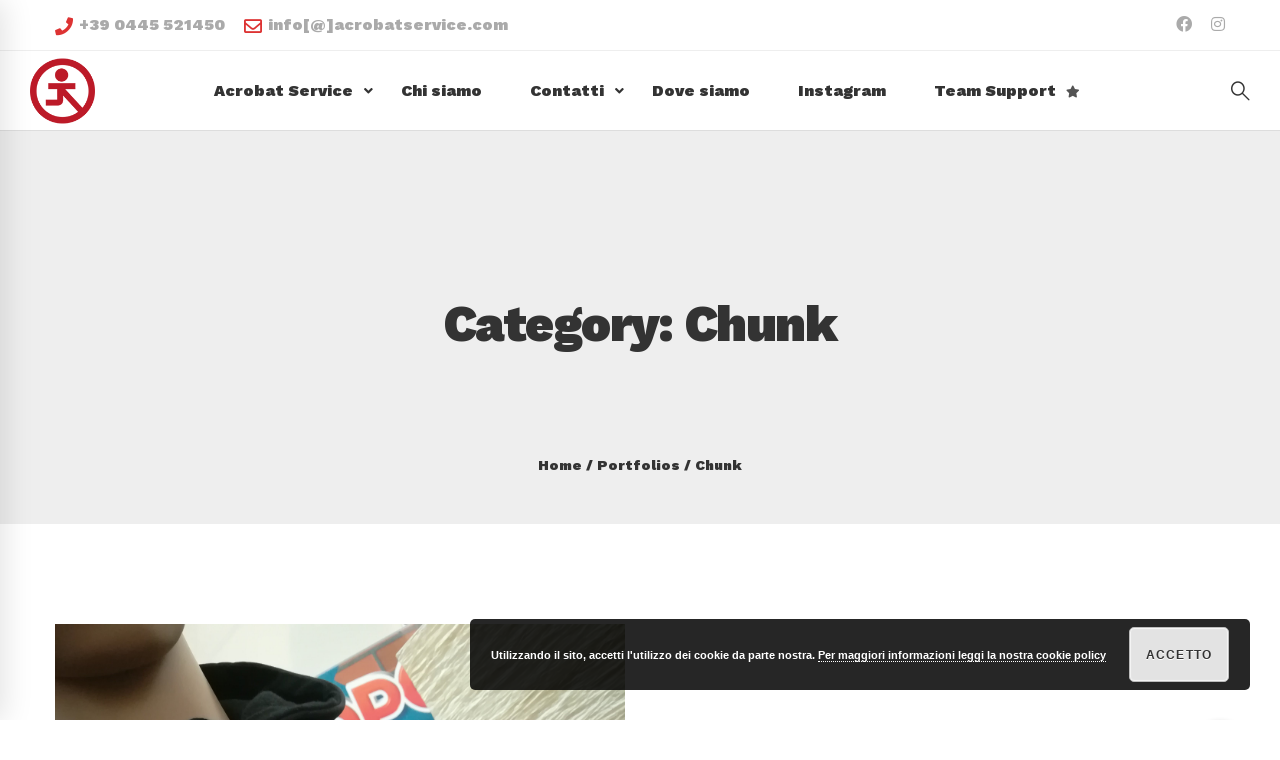

--- FILE ---
content_type: text/html; charset=utf-8
request_url: https://www.google.com/recaptcha/api2/anchor?ar=1&k=6LcKzIkUAAAAABjnddLELA9yPublwhLLx64Y4Ndp&co=aHR0cHM6Ly93d3cuYWNyb2JhdHNlcnZpY2UuY29tOjQ0Mw..&hl=en&v=N67nZn4AqZkNcbeMu4prBgzg&size=invisible&anchor-ms=20000&execute-ms=30000&cb=kca60wp1lzs5
body_size: 48641
content:
<!DOCTYPE HTML><html dir="ltr" lang="en"><head><meta http-equiv="Content-Type" content="text/html; charset=UTF-8">
<meta http-equiv="X-UA-Compatible" content="IE=edge">
<title>reCAPTCHA</title>
<style type="text/css">
/* cyrillic-ext */
@font-face {
  font-family: 'Roboto';
  font-style: normal;
  font-weight: 400;
  font-stretch: 100%;
  src: url(//fonts.gstatic.com/s/roboto/v48/KFO7CnqEu92Fr1ME7kSn66aGLdTylUAMa3GUBHMdazTgWw.woff2) format('woff2');
  unicode-range: U+0460-052F, U+1C80-1C8A, U+20B4, U+2DE0-2DFF, U+A640-A69F, U+FE2E-FE2F;
}
/* cyrillic */
@font-face {
  font-family: 'Roboto';
  font-style: normal;
  font-weight: 400;
  font-stretch: 100%;
  src: url(//fonts.gstatic.com/s/roboto/v48/KFO7CnqEu92Fr1ME7kSn66aGLdTylUAMa3iUBHMdazTgWw.woff2) format('woff2');
  unicode-range: U+0301, U+0400-045F, U+0490-0491, U+04B0-04B1, U+2116;
}
/* greek-ext */
@font-face {
  font-family: 'Roboto';
  font-style: normal;
  font-weight: 400;
  font-stretch: 100%;
  src: url(//fonts.gstatic.com/s/roboto/v48/KFO7CnqEu92Fr1ME7kSn66aGLdTylUAMa3CUBHMdazTgWw.woff2) format('woff2');
  unicode-range: U+1F00-1FFF;
}
/* greek */
@font-face {
  font-family: 'Roboto';
  font-style: normal;
  font-weight: 400;
  font-stretch: 100%;
  src: url(//fonts.gstatic.com/s/roboto/v48/KFO7CnqEu92Fr1ME7kSn66aGLdTylUAMa3-UBHMdazTgWw.woff2) format('woff2');
  unicode-range: U+0370-0377, U+037A-037F, U+0384-038A, U+038C, U+038E-03A1, U+03A3-03FF;
}
/* math */
@font-face {
  font-family: 'Roboto';
  font-style: normal;
  font-weight: 400;
  font-stretch: 100%;
  src: url(//fonts.gstatic.com/s/roboto/v48/KFO7CnqEu92Fr1ME7kSn66aGLdTylUAMawCUBHMdazTgWw.woff2) format('woff2');
  unicode-range: U+0302-0303, U+0305, U+0307-0308, U+0310, U+0312, U+0315, U+031A, U+0326-0327, U+032C, U+032F-0330, U+0332-0333, U+0338, U+033A, U+0346, U+034D, U+0391-03A1, U+03A3-03A9, U+03B1-03C9, U+03D1, U+03D5-03D6, U+03F0-03F1, U+03F4-03F5, U+2016-2017, U+2034-2038, U+203C, U+2040, U+2043, U+2047, U+2050, U+2057, U+205F, U+2070-2071, U+2074-208E, U+2090-209C, U+20D0-20DC, U+20E1, U+20E5-20EF, U+2100-2112, U+2114-2115, U+2117-2121, U+2123-214F, U+2190, U+2192, U+2194-21AE, U+21B0-21E5, U+21F1-21F2, U+21F4-2211, U+2213-2214, U+2216-22FF, U+2308-230B, U+2310, U+2319, U+231C-2321, U+2336-237A, U+237C, U+2395, U+239B-23B7, U+23D0, U+23DC-23E1, U+2474-2475, U+25AF, U+25B3, U+25B7, U+25BD, U+25C1, U+25CA, U+25CC, U+25FB, U+266D-266F, U+27C0-27FF, U+2900-2AFF, U+2B0E-2B11, U+2B30-2B4C, U+2BFE, U+3030, U+FF5B, U+FF5D, U+1D400-1D7FF, U+1EE00-1EEFF;
}
/* symbols */
@font-face {
  font-family: 'Roboto';
  font-style: normal;
  font-weight: 400;
  font-stretch: 100%;
  src: url(//fonts.gstatic.com/s/roboto/v48/KFO7CnqEu92Fr1ME7kSn66aGLdTylUAMaxKUBHMdazTgWw.woff2) format('woff2');
  unicode-range: U+0001-000C, U+000E-001F, U+007F-009F, U+20DD-20E0, U+20E2-20E4, U+2150-218F, U+2190, U+2192, U+2194-2199, U+21AF, U+21E6-21F0, U+21F3, U+2218-2219, U+2299, U+22C4-22C6, U+2300-243F, U+2440-244A, U+2460-24FF, U+25A0-27BF, U+2800-28FF, U+2921-2922, U+2981, U+29BF, U+29EB, U+2B00-2BFF, U+4DC0-4DFF, U+FFF9-FFFB, U+10140-1018E, U+10190-1019C, U+101A0, U+101D0-101FD, U+102E0-102FB, U+10E60-10E7E, U+1D2C0-1D2D3, U+1D2E0-1D37F, U+1F000-1F0FF, U+1F100-1F1AD, U+1F1E6-1F1FF, U+1F30D-1F30F, U+1F315, U+1F31C, U+1F31E, U+1F320-1F32C, U+1F336, U+1F378, U+1F37D, U+1F382, U+1F393-1F39F, U+1F3A7-1F3A8, U+1F3AC-1F3AF, U+1F3C2, U+1F3C4-1F3C6, U+1F3CA-1F3CE, U+1F3D4-1F3E0, U+1F3ED, U+1F3F1-1F3F3, U+1F3F5-1F3F7, U+1F408, U+1F415, U+1F41F, U+1F426, U+1F43F, U+1F441-1F442, U+1F444, U+1F446-1F449, U+1F44C-1F44E, U+1F453, U+1F46A, U+1F47D, U+1F4A3, U+1F4B0, U+1F4B3, U+1F4B9, U+1F4BB, U+1F4BF, U+1F4C8-1F4CB, U+1F4D6, U+1F4DA, U+1F4DF, U+1F4E3-1F4E6, U+1F4EA-1F4ED, U+1F4F7, U+1F4F9-1F4FB, U+1F4FD-1F4FE, U+1F503, U+1F507-1F50B, U+1F50D, U+1F512-1F513, U+1F53E-1F54A, U+1F54F-1F5FA, U+1F610, U+1F650-1F67F, U+1F687, U+1F68D, U+1F691, U+1F694, U+1F698, U+1F6AD, U+1F6B2, U+1F6B9-1F6BA, U+1F6BC, U+1F6C6-1F6CF, U+1F6D3-1F6D7, U+1F6E0-1F6EA, U+1F6F0-1F6F3, U+1F6F7-1F6FC, U+1F700-1F7FF, U+1F800-1F80B, U+1F810-1F847, U+1F850-1F859, U+1F860-1F887, U+1F890-1F8AD, U+1F8B0-1F8BB, U+1F8C0-1F8C1, U+1F900-1F90B, U+1F93B, U+1F946, U+1F984, U+1F996, U+1F9E9, U+1FA00-1FA6F, U+1FA70-1FA7C, U+1FA80-1FA89, U+1FA8F-1FAC6, U+1FACE-1FADC, U+1FADF-1FAE9, U+1FAF0-1FAF8, U+1FB00-1FBFF;
}
/* vietnamese */
@font-face {
  font-family: 'Roboto';
  font-style: normal;
  font-weight: 400;
  font-stretch: 100%;
  src: url(//fonts.gstatic.com/s/roboto/v48/KFO7CnqEu92Fr1ME7kSn66aGLdTylUAMa3OUBHMdazTgWw.woff2) format('woff2');
  unicode-range: U+0102-0103, U+0110-0111, U+0128-0129, U+0168-0169, U+01A0-01A1, U+01AF-01B0, U+0300-0301, U+0303-0304, U+0308-0309, U+0323, U+0329, U+1EA0-1EF9, U+20AB;
}
/* latin-ext */
@font-face {
  font-family: 'Roboto';
  font-style: normal;
  font-weight: 400;
  font-stretch: 100%;
  src: url(//fonts.gstatic.com/s/roboto/v48/KFO7CnqEu92Fr1ME7kSn66aGLdTylUAMa3KUBHMdazTgWw.woff2) format('woff2');
  unicode-range: U+0100-02BA, U+02BD-02C5, U+02C7-02CC, U+02CE-02D7, U+02DD-02FF, U+0304, U+0308, U+0329, U+1D00-1DBF, U+1E00-1E9F, U+1EF2-1EFF, U+2020, U+20A0-20AB, U+20AD-20C0, U+2113, U+2C60-2C7F, U+A720-A7FF;
}
/* latin */
@font-face {
  font-family: 'Roboto';
  font-style: normal;
  font-weight: 400;
  font-stretch: 100%;
  src: url(//fonts.gstatic.com/s/roboto/v48/KFO7CnqEu92Fr1ME7kSn66aGLdTylUAMa3yUBHMdazQ.woff2) format('woff2');
  unicode-range: U+0000-00FF, U+0131, U+0152-0153, U+02BB-02BC, U+02C6, U+02DA, U+02DC, U+0304, U+0308, U+0329, U+2000-206F, U+20AC, U+2122, U+2191, U+2193, U+2212, U+2215, U+FEFF, U+FFFD;
}
/* cyrillic-ext */
@font-face {
  font-family: 'Roboto';
  font-style: normal;
  font-weight: 500;
  font-stretch: 100%;
  src: url(//fonts.gstatic.com/s/roboto/v48/KFO7CnqEu92Fr1ME7kSn66aGLdTylUAMa3GUBHMdazTgWw.woff2) format('woff2');
  unicode-range: U+0460-052F, U+1C80-1C8A, U+20B4, U+2DE0-2DFF, U+A640-A69F, U+FE2E-FE2F;
}
/* cyrillic */
@font-face {
  font-family: 'Roboto';
  font-style: normal;
  font-weight: 500;
  font-stretch: 100%;
  src: url(//fonts.gstatic.com/s/roboto/v48/KFO7CnqEu92Fr1ME7kSn66aGLdTylUAMa3iUBHMdazTgWw.woff2) format('woff2');
  unicode-range: U+0301, U+0400-045F, U+0490-0491, U+04B0-04B1, U+2116;
}
/* greek-ext */
@font-face {
  font-family: 'Roboto';
  font-style: normal;
  font-weight: 500;
  font-stretch: 100%;
  src: url(//fonts.gstatic.com/s/roboto/v48/KFO7CnqEu92Fr1ME7kSn66aGLdTylUAMa3CUBHMdazTgWw.woff2) format('woff2');
  unicode-range: U+1F00-1FFF;
}
/* greek */
@font-face {
  font-family: 'Roboto';
  font-style: normal;
  font-weight: 500;
  font-stretch: 100%;
  src: url(//fonts.gstatic.com/s/roboto/v48/KFO7CnqEu92Fr1ME7kSn66aGLdTylUAMa3-UBHMdazTgWw.woff2) format('woff2');
  unicode-range: U+0370-0377, U+037A-037F, U+0384-038A, U+038C, U+038E-03A1, U+03A3-03FF;
}
/* math */
@font-face {
  font-family: 'Roboto';
  font-style: normal;
  font-weight: 500;
  font-stretch: 100%;
  src: url(//fonts.gstatic.com/s/roboto/v48/KFO7CnqEu92Fr1ME7kSn66aGLdTylUAMawCUBHMdazTgWw.woff2) format('woff2');
  unicode-range: U+0302-0303, U+0305, U+0307-0308, U+0310, U+0312, U+0315, U+031A, U+0326-0327, U+032C, U+032F-0330, U+0332-0333, U+0338, U+033A, U+0346, U+034D, U+0391-03A1, U+03A3-03A9, U+03B1-03C9, U+03D1, U+03D5-03D6, U+03F0-03F1, U+03F4-03F5, U+2016-2017, U+2034-2038, U+203C, U+2040, U+2043, U+2047, U+2050, U+2057, U+205F, U+2070-2071, U+2074-208E, U+2090-209C, U+20D0-20DC, U+20E1, U+20E5-20EF, U+2100-2112, U+2114-2115, U+2117-2121, U+2123-214F, U+2190, U+2192, U+2194-21AE, U+21B0-21E5, U+21F1-21F2, U+21F4-2211, U+2213-2214, U+2216-22FF, U+2308-230B, U+2310, U+2319, U+231C-2321, U+2336-237A, U+237C, U+2395, U+239B-23B7, U+23D0, U+23DC-23E1, U+2474-2475, U+25AF, U+25B3, U+25B7, U+25BD, U+25C1, U+25CA, U+25CC, U+25FB, U+266D-266F, U+27C0-27FF, U+2900-2AFF, U+2B0E-2B11, U+2B30-2B4C, U+2BFE, U+3030, U+FF5B, U+FF5D, U+1D400-1D7FF, U+1EE00-1EEFF;
}
/* symbols */
@font-face {
  font-family: 'Roboto';
  font-style: normal;
  font-weight: 500;
  font-stretch: 100%;
  src: url(//fonts.gstatic.com/s/roboto/v48/KFO7CnqEu92Fr1ME7kSn66aGLdTylUAMaxKUBHMdazTgWw.woff2) format('woff2');
  unicode-range: U+0001-000C, U+000E-001F, U+007F-009F, U+20DD-20E0, U+20E2-20E4, U+2150-218F, U+2190, U+2192, U+2194-2199, U+21AF, U+21E6-21F0, U+21F3, U+2218-2219, U+2299, U+22C4-22C6, U+2300-243F, U+2440-244A, U+2460-24FF, U+25A0-27BF, U+2800-28FF, U+2921-2922, U+2981, U+29BF, U+29EB, U+2B00-2BFF, U+4DC0-4DFF, U+FFF9-FFFB, U+10140-1018E, U+10190-1019C, U+101A0, U+101D0-101FD, U+102E0-102FB, U+10E60-10E7E, U+1D2C0-1D2D3, U+1D2E0-1D37F, U+1F000-1F0FF, U+1F100-1F1AD, U+1F1E6-1F1FF, U+1F30D-1F30F, U+1F315, U+1F31C, U+1F31E, U+1F320-1F32C, U+1F336, U+1F378, U+1F37D, U+1F382, U+1F393-1F39F, U+1F3A7-1F3A8, U+1F3AC-1F3AF, U+1F3C2, U+1F3C4-1F3C6, U+1F3CA-1F3CE, U+1F3D4-1F3E0, U+1F3ED, U+1F3F1-1F3F3, U+1F3F5-1F3F7, U+1F408, U+1F415, U+1F41F, U+1F426, U+1F43F, U+1F441-1F442, U+1F444, U+1F446-1F449, U+1F44C-1F44E, U+1F453, U+1F46A, U+1F47D, U+1F4A3, U+1F4B0, U+1F4B3, U+1F4B9, U+1F4BB, U+1F4BF, U+1F4C8-1F4CB, U+1F4D6, U+1F4DA, U+1F4DF, U+1F4E3-1F4E6, U+1F4EA-1F4ED, U+1F4F7, U+1F4F9-1F4FB, U+1F4FD-1F4FE, U+1F503, U+1F507-1F50B, U+1F50D, U+1F512-1F513, U+1F53E-1F54A, U+1F54F-1F5FA, U+1F610, U+1F650-1F67F, U+1F687, U+1F68D, U+1F691, U+1F694, U+1F698, U+1F6AD, U+1F6B2, U+1F6B9-1F6BA, U+1F6BC, U+1F6C6-1F6CF, U+1F6D3-1F6D7, U+1F6E0-1F6EA, U+1F6F0-1F6F3, U+1F6F7-1F6FC, U+1F700-1F7FF, U+1F800-1F80B, U+1F810-1F847, U+1F850-1F859, U+1F860-1F887, U+1F890-1F8AD, U+1F8B0-1F8BB, U+1F8C0-1F8C1, U+1F900-1F90B, U+1F93B, U+1F946, U+1F984, U+1F996, U+1F9E9, U+1FA00-1FA6F, U+1FA70-1FA7C, U+1FA80-1FA89, U+1FA8F-1FAC6, U+1FACE-1FADC, U+1FADF-1FAE9, U+1FAF0-1FAF8, U+1FB00-1FBFF;
}
/* vietnamese */
@font-face {
  font-family: 'Roboto';
  font-style: normal;
  font-weight: 500;
  font-stretch: 100%;
  src: url(//fonts.gstatic.com/s/roboto/v48/KFO7CnqEu92Fr1ME7kSn66aGLdTylUAMa3OUBHMdazTgWw.woff2) format('woff2');
  unicode-range: U+0102-0103, U+0110-0111, U+0128-0129, U+0168-0169, U+01A0-01A1, U+01AF-01B0, U+0300-0301, U+0303-0304, U+0308-0309, U+0323, U+0329, U+1EA0-1EF9, U+20AB;
}
/* latin-ext */
@font-face {
  font-family: 'Roboto';
  font-style: normal;
  font-weight: 500;
  font-stretch: 100%;
  src: url(//fonts.gstatic.com/s/roboto/v48/KFO7CnqEu92Fr1ME7kSn66aGLdTylUAMa3KUBHMdazTgWw.woff2) format('woff2');
  unicode-range: U+0100-02BA, U+02BD-02C5, U+02C7-02CC, U+02CE-02D7, U+02DD-02FF, U+0304, U+0308, U+0329, U+1D00-1DBF, U+1E00-1E9F, U+1EF2-1EFF, U+2020, U+20A0-20AB, U+20AD-20C0, U+2113, U+2C60-2C7F, U+A720-A7FF;
}
/* latin */
@font-face {
  font-family: 'Roboto';
  font-style: normal;
  font-weight: 500;
  font-stretch: 100%;
  src: url(//fonts.gstatic.com/s/roboto/v48/KFO7CnqEu92Fr1ME7kSn66aGLdTylUAMa3yUBHMdazQ.woff2) format('woff2');
  unicode-range: U+0000-00FF, U+0131, U+0152-0153, U+02BB-02BC, U+02C6, U+02DA, U+02DC, U+0304, U+0308, U+0329, U+2000-206F, U+20AC, U+2122, U+2191, U+2193, U+2212, U+2215, U+FEFF, U+FFFD;
}
/* cyrillic-ext */
@font-face {
  font-family: 'Roboto';
  font-style: normal;
  font-weight: 900;
  font-stretch: 100%;
  src: url(//fonts.gstatic.com/s/roboto/v48/KFO7CnqEu92Fr1ME7kSn66aGLdTylUAMa3GUBHMdazTgWw.woff2) format('woff2');
  unicode-range: U+0460-052F, U+1C80-1C8A, U+20B4, U+2DE0-2DFF, U+A640-A69F, U+FE2E-FE2F;
}
/* cyrillic */
@font-face {
  font-family: 'Roboto';
  font-style: normal;
  font-weight: 900;
  font-stretch: 100%;
  src: url(//fonts.gstatic.com/s/roboto/v48/KFO7CnqEu92Fr1ME7kSn66aGLdTylUAMa3iUBHMdazTgWw.woff2) format('woff2');
  unicode-range: U+0301, U+0400-045F, U+0490-0491, U+04B0-04B1, U+2116;
}
/* greek-ext */
@font-face {
  font-family: 'Roboto';
  font-style: normal;
  font-weight: 900;
  font-stretch: 100%;
  src: url(//fonts.gstatic.com/s/roboto/v48/KFO7CnqEu92Fr1ME7kSn66aGLdTylUAMa3CUBHMdazTgWw.woff2) format('woff2');
  unicode-range: U+1F00-1FFF;
}
/* greek */
@font-face {
  font-family: 'Roboto';
  font-style: normal;
  font-weight: 900;
  font-stretch: 100%;
  src: url(//fonts.gstatic.com/s/roboto/v48/KFO7CnqEu92Fr1ME7kSn66aGLdTylUAMa3-UBHMdazTgWw.woff2) format('woff2');
  unicode-range: U+0370-0377, U+037A-037F, U+0384-038A, U+038C, U+038E-03A1, U+03A3-03FF;
}
/* math */
@font-face {
  font-family: 'Roboto';
  font-style: normal;
  font-weight: 900;
  font-stretch: 100%;
  src: url(//fonts.gstatic.com/s/roboto/v48/KFO7CnqEu92Fr1ME7kSn66aGLdTylUAMawCUBHMdazTgWw.woff2) format('woff2');
  unicode-range: U+0302-0303, U+0305, U+0307-0308, U+0310, U+0312, U+0315, U+031A, U+0326-0327, U+032C, U+032F-0330, U+0332-0333, U+0338, U+033A, U+0346, U+034D, U+0391-03A1, U+03A3-03A9, U+03B1-03C9, U+03D1, U+03D5-03D6, U+03F0-03F1, U+03F4-03F5, U+2016-2017, U+2034-2038, U+203C, U+2040, U+2043, U+2047, U+2050, U+2057, U+205F, U+2070-2071, U+2074-208E, U+2090-209C, U+20D0-20DC, U+20E1, U+20E5-20EF, U+2100-2112, U+2114-2115, U+2117-2121, U+2123-214F, U+2190, U+2192, U+2194-21AE, U+21B0-21E5, U+21F1-21F2, U+21F4-2211, U+2213-2214, U+2216-22FF, U+2308-230B, U+2310, U+2319, U+231C-2321, U+2336-237A, U+237C, U+2395, U+239B-23B7, U+23D0, U+23DC-23E1, U+2474-2475, U+25AF, U+25B3, U+25B7, U+25BD, U+25C1, U+25CA, U+25CC, U+25FB, U+266D-266F, U+27C0-27FF, U+2900-2AFF, U+2B0E-2B11, U+2B30-2B4C, U+2BFE, U+3030, U+FF5B, U+FF5D, U+1D400-1D7FF, U+1EE00-1EEFF;
}
/* symbols */
@font-face {
  font-family: 'Roboto';
  font-style: normal;
  font-weight: 900;
  font-stretch: 100%;
  src: url(//fonts.gstatic.com/s/roboto/v48/KFO7CnqEu92Fr1ME7kSn66aGLdTylUAMaxKUBHMdazTgWw.woff2) format('woff2');
  unicode-range: U+0001-000C, U+000E-001F, U+007F-009F, U+20DD-20E0, U+20E2-20E4, U+2150-218F, U+2190, U+2192, U+2194-2199, U+21AF, U+21E6-21F0, U+21F3, U+2218-2219, U+2299, U+22C4-22C6, U+2300-243F, U+2440-244A, U+2460-24FF, U+25A0-27BF, U+2800-28FF, U+2921-2922, U+2981, U+29BF, U+29EB, U+2B00-2BFF, U+4DC0-4DFF, U+FFF9-FFFB, U+10140-1018E, U+10190-1019C, U+101A0, U+101D0-101FD, U+102E0-102FB, U+10E60-10E7E, U+1D2C0-1D2D3, U+1D2E0-1D37F, U+1F000-1F0FF, U+1F100-1F1AD, U+1F1E6-1F1FF, U+1F30D-1F30F, U+1F315, U+1F31C, U+1F31E, U+1F320-1F32C, U+1F336, U+1F378, U+1F37D, U+1F382, U+1F393-1F39F, U+1F3A7-1F3A8, U+1F3AC-1F3AF, U+1F3C2, U+1F3C4-1F3C6, U+1F3CA-1F3CE, U+1F3D4-1F3E0, U+1F3ED, U+1F3F1-1F3F3, U+1F3F5-1F3F7, U+1F408, U+1F415, U+1F41F, U+1F426, U+1F43F, U+1F441-1F442, U+1F444, U+1F446-1F449, U+1F44C-1F44E, U+1F453, U+1F46A, U+1F47D, U+1F4A3, U+1F4B0, U+1F4B3, U+1F4B9, U+1F4BB, U+1F4BF, U+1F4C8-1F4CB, U+1F4D6, U+1F4DA, U+1F4DF, U+1F4E3-1F4E6, U+1F4EA-1F4ED, U+1F4F7, U+1F4F9-1F4FB, U+1F4FD-1F4FE, U+1F503, U+1F507-1F50B, U+1F50D, U+1F512-1F513, U+1F53E-1F54A, U+1F54F-1F5FA, U+1F610, U+1F650-1F67F, U+1F687, U+1F68D, U+1F691, U+1F694, U+1F698, U+1F6AD, U+1F6B2, U+1F6B9-1F6BA, U+1F6BC, U+1F6C6-1F6CF, U+1F6D3-1F6D7, U+1F6E0-1F6EA, U+1F6F0-1F6F3, U+1F6F7-1F6FC, U+1F700-1F7FF, U+1F800-1F80B, U+1F810-1F847, U+1F850-1F859, U+1F860-1F887, U+1F890-1F8AD, U+1F8B0-1F8BB, U+1F8C0-1F8C1, U+1F900-1F90B, U+1F93B, U+1F946, U+1F984, U+1F996, U+1F9E9, U+1FA00-1FA6F, U+1FA70-1FA7C, U+1FA80-1FA89, U+1FA8F-1FAC6, U+1FACE-1FADC, U+1FADF-1FAE9, U+1FAF0-1FAF8, U+1FB00-1FBFF;
}
/* vietnamese */
@font-face {
  font-family: 'Roboto';
  font-style: normal;
  font-weight: 900;
  font-stretch: 100%;
  src: url(//fonts.gstatic.com/s/roboto/v48/KFO7CnqEu92Fr1ME7kSn66aGLdTylUAMa3OUBHMdazTgWw.woff2) format('woff2');
  unicode-range: U+0102-0103, U+0110-0111, U+0128-0129, U+0168-0169, U+01A0-01A1, U+01AF-01B0, U+0300-0301, U+0303-0304, U+0308-0309, U+0323, U+0329, U+1EA0-1EF9, U+20AB;
}
/* latin-ext */
@font-face {
  font-family: 'Roboto';
  font-style: normal;
  font-weight: 900;
  font-stretch: 100%;
  src: url(//fonts.gstatic.com/s/roboto/v48/KFO7CnqEu92Fr1ME7kSn66aGLdTylUAMa3KUBHMdazTgWw.woff2) format('woff2');
  unicode-range: U+0100-02BA, U+02BD-02C5, U+02C7-02CC, U+02CE-02D7, U+02DD-02FF, U+0304, U+0308, U+0329, U+1D00-1DBF, U+1E00-1E9F, U+1EF2-1EFF, U+2020, U+20A0-20AB, U+20AD-20C0, U+2113, U+2C60-2C7F, U+A720-A7FF;
}
/* latin */
@font-face {
  font-family: 'Roboto';
  font-style: normal;
  font-weight: 900;
  font-stretch: 100%;
  src: url(//fonts.gstatic.com/s/roboto/v48/KFO7CnqEu92Fr1ME7kSn66aGLdTylUAMa3yUBHMdazQ.woff2) format('woff2');
  unicode-range: U+0000-00FF, U+0131, U+0152-0153, U+02BB-02BC, U+02C6, U+02DA, U+02DC, U+0304, U+0308, U+0329, U+2000-206F, U+20AC, U+2122, U+2191, U+2193, U+2212, U+2215, U+FEFF, U+FFFD;
}

</style>
<link rel="stylesheet" type="text/css" href="https://www.gstatic.com/recaptcha/releases/N67nZn4AqZkNcbeMu4prBgzg/styles__ltr.css">
<script nonce="FCx5zURDsY7VXlJbMgcq7w" type="text/javascript">window['__recaptcha_api'] = 'https://www.google.com/recaptcha/api2/';</script>
<script type="text/javascript" src="https://www.gstatic.com/recaptcha/releases/N67nZn4AqZkNcbeMu4prBgzg/recaptcha__en.js" nonce="FCx5zURDsY7VXlJbMgcq7w">
      
    </script></head>
<body><div id="rc-anchor-alert" class="rc-anchor-alert"></div>
<input type="hidden" id="recaptcha-token" value="[base64]">
<script type="text/javascript" nonce="FCx5zURDsY7VXlJbMgcq7w">
      recaptcha.anchor.Main.init("[\x22ainput\x22,[\x22bgdata\x22,\x22\x22,\[base64]/[base64]/[base64]/[base64]/[base64]/UltsKytdPUU6KEU8MjA0OD9SW2wrK109RT4+NnwxOTI6KChFJjY0NTEyKT09NTUyOTYmJk0rMTxjLmxlbmd0aCYmKGMuY2hhckNvZGVBdChNKzEpJjY0NTEyKT09NTYzMjA/[base64]/[base64]/[base64]/[base64]/[base64]/[base64]/[base64]\x22,\[base64]\x22,\x22wrzCk8KwwpjDuRtKw68Dw4HCg8K2wrM2cMO/w43CgCvCnWLDnsKsw6ViTMKXwqgsw7bDksKUwq3CpBTCsgUHNcOQwqV7SMKILsKvVjtMbGxzw6rDkcK0QUMMS8Ovwq4Pw4oww6ksJj5vbi0AB8KedMOHwoTDqMKdwp/CumXDpcOXPcKnH8KxLMKHw5LDicKpw7zCoT7CpyA7NXNuSl/DpcOXX8OzDMKdOsKwwqs8PmxtfnfCiyPCu0pcwojDsmBuRMKfwqHDh8KgwrZxw5ViwpTDscKbwoLCocOTP8KZw6vDjsOawrw/djjCq8Kow63Cr8O/[base64]/wpUKw51nbjRWeWrDqHTDi8OwZidlwoMVXAfCmEomVMKDM8O2w7rChTzCoMK8wojCq8OjcsOrbiXCkiZbw63DjG/Dg8OEw48qwovDpcKzHi7DrxoRwpzDsS5XRA3DosOBwr0cw43DlRpeLMK9w552wrvDpcKIw7vDu0Iyw5fCo8KNwphrwrR/OMO6w7/CocK0IsOdMcKiwr7CrcKww6NHw5TCqcKtw498QMKmecOxCcO9w6rCj3jCn8OPJATDqE/CulkRwpzCnMKnN8OnwoUewqwqMmACwo4VM8Kmw5AdNlM3wpEIwqnDk0jCtsKrCmwXw6PCtzpMN8Owwq/Dh8OawqTCtEDDrsKBTDtVwqnDnVZHIsO6wrxqwpXCs8OIw5l8w4dlwo3CsURpbCvCmcOWOhZEw5rCtMKuLz9uwq7CvFjCnh4OCBDCr3wMOQrCrWTCrCdeFEfCjsOsw4HCtQrCqFoOG8O2w6U6FcOUwoMsw4PCkMOlDBFTwoLCl1/[base64]/dGgsw4TDkXxfSMOVRVHDhiPDuncjHMOtISLDu8OiwobCkkgBwpPDjzdII8OBFE09UHnCoMKywrZGbSzDnMO6wqLChcKrw4gLwpXDq8Ogw5rDjXPDpMKhw67DiRLCkMKrw6HDgsOeAknDlsKICcOKwrcIWMK+DcO/DMKAD1YVwr0DVcOvHl3DkXbDj3fCi8O2ahzCvQfCgMOswrbDqnrCq8OqwrE9GVYpwoNfw700wrbChsKRcMKxAMKOIRzCnMKEYMOeYTdKwqfDkMKzwr/DkMKHw5PDmcKvw4V1wrfCncO9ZMOaAsOYw65gwoYbwqx7K0XDtsO2WcOYw45Jw61JwqcRAAdnw6Biw4N0NcOjBgpiw6jDnsO/[base64]/ChWUaw5pNNFnCtsO3wqYKd8OYFMKVK3Vvw4vDs3Qdw7huflHCicODUV58woNhw7DCj8Ovw6ArwpzCh8Oob8Kgw6YmYRxCIScQU8OfC8O2wrIowqMyw4FmXsOdSQRVIhU2w4DCrR3DksO7DiRbZH8ZwoDCkxxeOkYUBj/CikrCpHA3JQRRwqDCnk7Dvilncz8vdGdxEcO3w45sIiPCtcOzwo0hwoIYQsOwB8KyDS1HGMK4wqNcwohWw4HCosOLWMO8F2PDqcOOK8K9wp/CtjtTwofCr0zCo2vCpMOtw6vDicOGwo0kw6MRBwxdwqE9YCNJwqHDucOyHMKaw4/Co8K6wpEJHMKcSC9Sw4stP8Odw4s0w5dMU8Omw7NXw7o7wpzDucOMAgHDkBvDgcOVw57CvEV7GMO+w5bDrjQ3R3bCnUU+w7caKMOAw74deknCnsK7cDUqwp9LZ8OKw7TDusKWB8K4QcKuw6bDpsO6Swl4wr0SesKLMMOfwq3DnWnCucO/[base64]/Di8OUQ3XCj8KDw48PCsK5w6nDqnrCmsKkEXbDvVTCvirDnFTDu8OFw517w67CjxTCl3UKwpw5w7Rud8KJQMOIw5hiwoZbwpXCqX/DmEM/w6fDsQ/ChHLDuRE6wrLDmsKUw5hfbC3DsTTCosOow6MRw77Dl8KowqTCvG3CoMOMwpXDjMOhw54HICbCh0nDhBEAPWLDrG41w7sEw6fCvH/CmV7Cu8KYwp7CgQkOwqzCk8KbwrkcYMOcwp1AFU7DtnwMasK7w4smw47Ch8OAwqLDicOIKATDlMKVwpvChC3CosK/MsKNw67ChMKgwrbCjSg3EMKSTS9Ww45QwpR2wqQDw5hrw53DpWo4IMOpwqpfw7hSB3glwqnDii3DlcK/woDCsRbDh8OTw47DlcOuYVlhGGZmHEpYMMO3wpfDvMKVw6l2DnQVBcKswpMqZn3Dn0tITEfDpWNxG01qwq3CsMK2AxFIw64sw7V2wqTDnnfDhsOPNUbDqcOGw7hZwog7wqcBwrzCiCh7NMOAf8KYw6IHw40zAMKGRHV2flnCnBLCt8Odwp/DuyBTw4DCryDDlsK4KRbCrMOyOsOpw4o8DV7DuFAkaHLDmMKqTsO4woYIwrFcFCliw7PCo8K2LMK4wq58wqbCgcK8XsOAVzEOwqguQMKvwqrCmzbClMOhPsOqfifCpEdXd8ORw4YqwqbDucOfK1UeGnhBwrJZwrkxQMK/[base64]/[base64]/[base64]/DscKYwonCs8Ofwplww5B1GX/DsEHCrRzDrA/[base64]/CvFbDsA5vw6phw5nCiF/CssKCYcKvwojCswJIwp/DvgFgQsKvUG48w5Vww6MXw4NbwqF6NcOgJsOWdsO0SMOEC8O0w7PDm2bCuG3CqMKJwrHDp8KMaEnDhAkbwqrCgcOXwq/[base64]/[base64]/CtMKswoVkwrDDnsOHw6AWw6XCrcOPwqrCvsOvaU0FTAvDgsK8G8KiQy/Dqyc2PEbCpSs1w4DClAHCpcOJwpELwoELWFllYcKjw48vGENxwqvCoG9/[base64]/eDDCnMOjwpnCiAHCi8KNw43Cr8O9I8OecBx/McKLFwU1wpZ0w7PDrAoXwqBmw7FZYgHDq8Kyw5B9CMKTwrjCvy9NV8OBw6zDimHCi3Bzw7MPwrooIMKxC2w9wonDgcOKM1wNw7NHw5zCtxBJw63CvVcoWyfCjh0vTMKcw5zDpmFkLcOYbGsFGsO9ADgzw5jDnMKdH2bDtcOcwrnCh1MQwqbDscOew4g+w5rDgsO2M8O/DH5bwrLCqTvDrQAywrPCrUxpwq7DnMOHKnJCa8OsDEkTfGnDhsKjY8KuwrDDg8OhMAktwodaP8KOWsO+VsOPIcOGNsOWwq7DlMO7DXXCog0nw6bCv8KMM8Kew65Twp/DpMO5JmBjdsOzwobCkMOBE1cSasOVw5J/wpjCqynCpsOkwrMATsKzSMKjLcO6wrrDocO9VFkNw7lpw54SwoPCs1XChsKlNcOgw6TDjS8EwrZBwoBDwpMYwprDgV3CsVrCvyhJw7rCv8KWwp7CiGzDt8Oww53DrAzCiEPCp3rDvMO/[base64]/DmH1bBcO7Z8KZCyEFS8K5w7/[base64]/[base64]/CjcKCwpLDjMONJcOVRy/DiMKGw5TDvB7Cu8KtwqB5w64Gw5zDj8Kzw6Y/Ch02SsK6w5YAw4/ChAovwrQVVsO2w6QNwpsuF8OvScK1w7TDhcK1d8KnwoUJw6HDm8KjIxQHEsKBIjfDlcOUwr54woRpwrEQwpbDgsKmZMKtw5LCv8Oswqs3QDzCkcKmw4zCr8KiCw4bw6bDr8KnSlfCusK6w5vDkMO7w6HDtcODw6UfwpjCuMKQa8K3UcO+HiXDr3/CsMO6XiHCkcOlwqfDjcOLBn4WNnsiw5RKwqZrw4dpwpJLJmbCpk/DuDXCv0kNXcKIFDYcw5IzwrPDqW/CscKtwq47fMKDd3/CgD/DgsOFd3TCojzCvTliHsOZBn8/G37DvcOzw7o/[base64]/Dn8Ovw5LDqn3DtcO9TsKaAWkOHxsJdT8yw4leUcKmDMOJw4jCrsOvw73DhR7Cs8KoDHvDu1TCgcODwoFzLDcAwqhfw5Zdw5/[base64]/DnnnDk8KsQMKJTSbDr8O7HMK0FnwJb8K4f8OTw63DmMKtbcKNwqzDlsKuVcO1w49Aw6bDusK6w5ZgMEDCgMOnw4tZGsOncWvDu8OXMB3CiC8KasOqNE/[base64]/CvDzCssK4woPCkMK4P0PDr1x4aMOEwqXCnzRtfQVyU2ZORMODwrtJMjwNGWlmw5Jtw4tWw6QqM8Ksw5poF8Oqwo14woXDgMOSQCsEMwHClQJJw6bDr8OSMmYVwoF2K8Oxw7vCrUbCrGUEw5lLPMO4GMOMDmjDuCjDvsK+w4/DjcKDZEI4dCoDw6kSw7E0wrXDr8ObP0jCssKHw6hVNj55w55Hw4jCgsOnw5kxGsK3wovDmTzDhhdLPcOhw5RjAcKDb07DmcKkwpNzwr/CiMKgQRnDv8O5wpYfw4wVw4jCh3YvY8OGIxRpWk7CgMKYAiYKwq3DpMK/PsOuw7nCoj8QAMKFV8KFw7fCsFQnck3CozZkX8KgCcKQw6NQJR3CucOBFjgwYgd5HwpFEMObMGLDkRTDr0M0w4fDq3V8w51zwoPDkDnDsSp+EjjDo8O2GG/DhWwaw7XDmzzDmcOtCcOgEV9qw5jDpGDChEtQwpXCqcO4KMOtLsKQwpPDucOjJVdDKR/CsMOpHWjDvsKDTcKsbcK4dSfCuHJzwqLDpAHCrAfDtxRCw7rDlMOFwqzCm0hwc8KHwq4QLgBfwo5Ww7kIBsOow7p2wqgINXdHwrtvX8K0w5XDtMOmw64MCMOaw77DjcOfwrI4EjjCnsKNYMKzVxvDgAk9wq/Dhh/CvAdcwo/CqMKuCMKPJyDChMKtwoAHL8OIw6fDpiA8w7UZPcOOEcOgw77DhMO7bMKmwo9QJsOuFsOlL0tcwonDkwvDgxzDnhfCnmHCkAp+Y3IeAUZxwqzCv8OLw6hXCcK1TsK4wqXDr1DCmcKhwpUHJ8KnVgh1wp89w6YGbcOaASw9w7QvFMKqFMOYcx/CpE4kSsOzA3bDt3NueMO3TMOJwo5KMsOcVsO9csOlw4w1TiRIdSfCiEvCgBPCkyVlB3/DncOxwofDm8OhYzfDoQLDjsOGw5TDk3fDhcOrw4oicx3DiQpiEG/[base64]/Dm8KGKsKmwrg+wpDDigTClMK1wqrCv8KjUcONW8Obw6DDtcK6DMKVUsKuw67DqGbDuXvCg1xTNQvCvsOHwrvDsmXCr8KTwqJ/w7TDk2ZQw53DtiNkZMKnU3HDtBTDgR/CiSHCmcKjwqoFB8KVOsOtV8KSYMKYwq/[base64]/CmMOtesOnUhHCk8K1wr3CuGdRwoJ0wrRHdcKww4QwCSfCg3B/[base64]/DjnkSDMO2OF0Nw70JwrJ9MzDCuUt4wqgHwo7Cp8KTwofCqWRQJMKaw53CicKuMsOqFMOZw6smwrjCjcOsScOtesOzSMKAaRjCmzVRw6TDmsKVw7rDmwDDm8Kjw4NvDS/[base64]/ClsKmDVXDmHvCjDHCsHXDs1h2w7Y6a8OGVsKcw6YoUsK3wpPCg8O9w74NUg/[base64]/DrQ48wq8IwqTDgCTDkR8eZMOlw7jDoGbDh8KaNmzCkgBtwpDDrsO2wot7wpEoVcOHwqvDvsO1DE14RBTCoAg5wpM7wpp3E8K9w7bDscKSw5MGw6YifQ0aQ2DCocOoOEHDgcK+fcKAQB/CucK9w7DCqcOKGcOHwr8EbwZNwqPDm8OBXHPCjMO6w4HClcOfwpsUb8KfZUcwf0xtF8Otd8KWS8O1WSXCmyDDp8O7wr1NRiTDkcKfw5TDpiNdfMOrwoJ9w6Rjw4gZwp3CsXUTYCLDt2jDgcKbHcOaw5wrwoLDhMKkwrrDqcO/NidSeHnDq3IDwpfCuBwMBsKmAMO0w4HChMO5wrXDhsOGwrIWe8OtwpzChMKTQMKMw5kGasKlw63CqsORScKSMhbCmzPDgsOvwoxmV1ojW8K8woHCoMKFwoNAwqdzw5ICwo1Wwok+w7pRGMKYDQY+wq/[base64]/Dv8KowpAoSMOFTcK9AsOvwowdw7d8aVx3V0rCucO8FBzDgsO6w4w+w6fCgMOaFHvCvWFbwoHChDhtGmIJAsKlWsKrHjFkwrjCtXJdw63DnTdyC8OOMBfDqMK5wo4qwr0Iwo9wwqnDhcKlwr/DthPCu2hZw5lOYMO9HWTDkcOrEsO8LQ3CnyUMw5jDjFHCocOLwrnCk3NNCVfCvMKrw5kyU8KGwotNwqXDmiDDkDZdw4c9w5UkwqvDvgZ+w6gCG8KOZEVuDCfDhsOLOwLCnMOTwpVBwrJ5w5jChcO/w4g1XMOzw48bdyrCgMOqwrUDwpMoLMOGwq99cMK4wrHCtD7DqXzCusKcwot8I18Sw4pAG8KkMHcvwqUwKcOwwpPCol44FsKqbcOpYMKHCcKpOwDCjgfDrsKhQcKLNG1Qw6hVeSvDjsKQwpAVD8KeKsO5wo/Dp0fCi0vCqilDEsKcMMKlwqvDl1PDiQlQbAfDrh4Kw6lSw7tHw4zCoEjDuMO7IXrDtMOCwrdaMMKswq/DpkLDusKTw78pw7ZCRcKKJ8Obe8KTS8KrWsOdLU3CkmrCn8O6w4fDgQ7CsiURw54VE37Ds8KuwrTDncOdd23DqkfDgMK1wr3Driw1ecKvw45Rw6TDsjPDi8KEwqYNwpNvdH3DpRwjSB/Di8O/[base64]/aMKpwpTDm01RwoM9w47CgMKzwr/[base64]/[base64]/[base64]/Dv1IWWCBGwpnCly/DocOuOWfCr8Khwr80wp/CpgDDgjxlw68MQMK3wpIgw4M8DzLClsOrwq90w6XDoj3DmUcpMgLDrsOqFlkfw5w/w7IpfyDCnQjDpMKJwr0AwqzDgx87w5U1w5lwFXjCj8ObwpQ1w5olw5Fkwoxtw6xww6g/[base64]/CjsKDP1Aww5zDgSFtwq7DiEJPO3/[base64]/DjxAHfWzCh8OxwrnCtcK3RUTCucKsESQPMUQiw73Cq8KgSsKVFQ/[base64]/ChMOtw6IrDMK7QsOiwp7CvzTCjS7DlD4JYMKjfVTDuyN3QMKaw48ww4xBT8KyaBIEw7TClmY2R1hAw5XDqsOJfSjCm8OfwoDDsMO0w4YGQXpSwovDpsKSwoBdB8Knw6PDsMKGC8KPw7bCs8KSwr7CsFcSYMK/wrBzw5N8HsKZwq3Ct8KIbCzCvMOvcALCncOpID/ChMKiwonCi2/CvjXCtsOOwqR6w7LDgMO8D1TCjC/[base64]/wq7Dk35XJELDsHTCucKVw61nw5tFK8K3wprDhULCpMOYwqRZw4/DqMOYw6HCnCzDksOzw7kEZ8OBQAjChcOrw6l4RGNew5orfMO/wqfCnCTCtsO3woLCq0vCvMOAUw/DtG7DqhfCjThUJMKZR8K5TcKwcsK8w4ZxV8K2VERBwopLH8Klw5vDk0hfNElEXUoUw4vDuMKCw5wxR8OpP04icxwgd8K9Ok5xKz1INgRLw5c7Q8OywrYhwqfCqMO2wo5XTRthYcKkw4d9w7vDlcOrQsOcHsOzw7PCgcKDOk0hwoDDvcKiLsKGdcKCwpLChcOYw6Y/UmkUfsOyfTsuJHwHw7jCqsOxXFBrRFtrJMKvwrBDw7Ymw7oBwr9lw4/CkEMSLcOvw6UfdMOMwo/[base64]/ClgchX0zCgMOCAzvDucOPW1vDn8K2HGbDsTLDnMOwJxvCiz/[base64]/DmMOew5NSwqvDrMKYw7U1VsO/[base64]/w5PCiMKZw5sNw7REw4towqPDo8OmXsOEGMK/w7EKwqI1DcKJBUMCw7LCiRMww73CgzI4wq3DrHLCmXE8w7/[base64]/CnsKRwpjCksOpw6HDrMKKw7nDvcObwpVTQGHDs8K1BGJmJcO4w4kew4/DssO7w5jDq2rDpMKjwoLCvcKuwrUiWcKbJVvDl8KuZMKGB8ODw67DnRtNwpN2wqIxcMK0VwjDgsKvwrrClkXDicOrwoDCtsOQRz0Rw67CmcONwr3DqmFdw5Zwc8KGw4IUIcOUwqpdwpNxYlN4Vl/DiTN5YUVCw7g+wqLDuMKqwqjDtQFWw5Fhwr8TGnswwoLDnsOZfcOVQ8KeR8KgaEAowok8w7LDnl/DtQ3CvXR6BcOBwq57K8OFwrEwwoLDskrDgE0qwo3Cm8Kew7/CicOzIcOhw5HDl8OkwqovesKQSGpEw4XCqMKXwoHDgWhUAB8fQcKEI3rDkMK9QjvCjsOpw7/[base64]/Ci8OlwqdKPyRCw61awoIEMAjCs8K/CyZRF1NCwqnCv8OsTQ/[base64]/Cm0thUVlBwqPDmRjCgMOgNjXCvMKaZsKHeMKsaUPCpcO8wqLCs8KGDznDjkzDn2wKw6/CiMKhw7vCusKVwox8HgbCkMKawpR0OcOAw4/Dow/DhsOEwp/[base64]/[base64]/CsGVNw50tw5DDrsKeHXzDlMOBXVnDt8O3w6LCr8O7wqLCuMKCS8OvBVnDl8KgKsK+wo8IHB7Dl8OowpIgY8KxwrrDmx8QecOgYsKmwoLCrcKTIT7CrMKyPsKVw5/DkBbCvD/DssOaCzpFwpXDrsO+OwEvw4s2wo0/[base64]/ClC/Dr8KyGgTDiFzDuMKVJ8KQw5PDjsKKw7M0w6UEw6cqw7MDwrnDhlIMw5PDi8Odc0diw4J1wqFkw4wRw68NGsKowpLCuyF4MsKQLsOtw6PDpsK5HwfCjX/ChsO0GMKuXnrCusOjw5TDlsO2QjzDm0oQwp0xw6/DhX5ew4JvdT/Di8OcJ8OEw5rCoQIBwp58DQrCgAfCgC04YcOmExnCjzLDpBfDh8K6TsKoaV7CjcOKGnkxesKWUG/ChMKeRsOIRsOMwo1ERi3DjcKJAMOBHcODwrLDtMKqwrrDhXTDnX47JcOLTW3DocKdwpQxwpLCicK8wqjCuBIvw78CwrjChkDDmgN3SClkMcO8w4DDm8OTWsKTQsOUEcOTKABHRQdTWcOuwr5VTDfCtMKjwpnCtmcHw6rCrVtme8KnAw7DucKEwp/[base64]/wqcvBjnDhsKDw5tmwoI9QnLDkkRow48swrbDhTbDpsKOw54KID/DqSDCrMKUDsKEw7JPw6cbIsORw5DCrGvDiAfDhMOXYsORanTDrhoqA8OwORc+w7vCnsOlEj3DgMKNw5xlQjTCtcKww7/[base64]/CtcKpFiVUB8KEw4nCvcOQaT3DqE3DqMK/YVbCjcOvfMOEwrHDpFfDsMOowrPCuxRmwpkYw7/Cj8K7wqjCu1MIXDzDiAXDh8KGDsOXNQdLZ1YaNsOvwqxZwrnDukxUw7kIwoNFahdgw7IXRgPCkEzChhV/wrIIwqPDosO/[base64]/DuUvDu8Kbw4IfVsOJHDbClTMGc2rDucOJHsKyw6lPWGnCoyw/esO8w4DCgMKrw7XCjsKZwoPCpMOrAE/CnsKdRcOhwqPClR1SKsOBw4TCn8K8wqrCsl7CqcOKHDRLdcOGFMK9UyBoZcOfJBvCi8O/NRdZw4srfmNUwqrCq8Oxw47DjsOsQTtBwp8HwpQlw5nCmQ0gwp8cwpfCjsOXYMKPw7zDl17Ct8KEYhYMcsOUw7TCrUlFfDnCgiLDuDV9w4rDnMKlSU/CoRgQVMKowqvDslLDm8KNwrJrwppodG8vI01ww5XCjsKjwq5cGlrCvEPDusOXwrHDmSnCqcKsfwHDjsK2GMKuaMK0woTCiSfCpMKLw6PCgh7DrcO9w6zDmsOgw65jw5soSMOzZ2/[base64]/Dh8Orbw1WwqwVRm/ClsKjw7fDlMOwwq8CdsKDHCYow4Ucwrpsw7jDj2MYb8Olw5zDp8OSw4bCsMK9wrTDgTk6wrPCi8Ocw5R4KsK6wpRmwovDrHXCusK3wozCsUoUw7BbwoLCjQ3CtsKRwrllZcOcwr7DucOnbhLCiQdKwpHCum0CQ8OBwpBEGEfDkcK/WkvCnMODfMKrOsOZGsOoB3fCmMOlwobDjMOqw53CvTddwrc7w5htwoJIR8K+wpd0P0nCscOIV2jCqgASAgwnbi/[base64]/CtzrDuUHCl8KuwqBXesOcwpgKdFrDkg4fGg3DucOdcMOOVsOvw57DjSgVPMOrcUrDtcK9AcOKwr9ow55ewqt1ZsKiwrdQbsOlXzVPwpZVw5DDlQTDr0UYPmHDj03DixEQw4AdwoXCqWIww6PCgcO7wrgJWAPDkHvDnMKzNl/DscKswrI9KMKdw4XDkGNgw4MWwpjDkMOpw74wwpV7AHfDiS8gw7UjwoTDqsOZWT7CoDBGI23Ck8KwwoAsw7TDhh/DgcOSw7XCncKnIkZhwqoaw645JsOhWcK2w4XCm8O/[base64]/w7sCw6XDimgudsOddsOGVsOUfcO9wrvDrmXDiMOtw7jDqnAROcO/esO/GXbDrQdsOcKmV8KnwqLDjX0HaxnDjMKqwovDmMKvwp1PFy3DrDDCq1ksLlBhwqZWJcORw7LDvcKXwp/Ch8OAw7XDqMKiKcK2w5QXaMKBfQg+Y1rCu8KPw7QUwogawoF1ZcO0w4jCi1J1wrgIOHNXwoYUwptrAMKAMcOgw6jCo8O4w5lVw7LCkcO0wrHDkMOZdTTDvCPDux4kaQt/BXfDocOIfsKGe8KEF8K/B8OgZcO+CcOTw5TDuiN+TsK5RmEAw6TCtxPCi8O7wpvCsiDCoT92w4UhwqDCkWsmwpzCn8KXwrfDnWHDvFLDlQLCmWsGw6HDgVMdMsOwBBnDhcK3X8KUw6vDlhEGSsO/IX7CujnCjhFowpJ3wqbCgXjDk3rDsEfDnkNeUcO2CsK9L8O8d1fDo8OVwq1iw7bDl8ObwpHCtMOWwrfCm8OxwqrDmMOUw4EfQV5tRFHCpsKUGE93wpgiw44pwprCuTPCusO8BF/CqhTDh33CsW17RgfDiSp/[base64]/[base64]/DswDDhcKka3LDoC0mNwzDjsO7woXDj8KFf8OVHWN/[base64]/w683WS/CnMKSd8K1X8KswpHCtMKnwoTCql7Ch0oYwqTDnMKTwo4EOsKlHhXDtMOaUHbDgx1ow6l8wpggWSXCl3cjw5zCkcK1wqYWwqUlwrnCikZsRsOKwqcjwoFFwpwwaR/DkEfDuhdLw7jCgsK3w7fCjmVIwrFPMEHDqUXDl8KWVsOqwpPDkBzCvsOuwp8DwrYBw5BNIlDDsRF3OMKKwrYsT0PDlsKiwpNww5FyEcKLWsKEOk1hwqpXwrZTwrtRw6Z9w4Egw7fDq8KNEMOgTcOYwohrZcKjRMK9woJ/wrrClsOLw5jDqXjDg8KiYCsAcMKywqLDn8OfK8Oxwo/CkAMZw7sOw7cVwqfDunbCncKSasO0QsKtc8OaWMOkFcO6w5nClXLDu8KIw53CukfClEbCnCjClCXDv8OPw41cNMO5PcOCHcOcw5R6w74ewrlVw4k0w70Qwp1pDUNKUsK/w7gcwoPCtiURQTcHw6nDu3IZw5Nmw4EIwrXDiMO6w5LCnT9Ww40SJ8KNEcOXSMKKTsK/TF/CpRJAMipcwrvDoMOHXcOEMCPDmMKoS8Oaw6F7wpXCj1PCmsOrwrHCkwjCgsKywp3DkXjDsEfCi8Oaw7jDrsKZMMO3TMKdw583AcOPwoUSw5DDtMKMWcOuwp7DqnFdwr/DiTUXw5h5wo/CmQwxwqDDjMOUwrR4FsK4bcOZdDTCpyh0UnwNK8OsYcKfw7odP2PDpD7CtknDjMOLwrrDtwQmwqDDmnzCpgTCmcKuTMO8d8KWw6vDnsO9AcOdw5/CqsKgcMKrw4t/w6UoHMKwacK/ScOrwpEzfHrDiMOVw47DqB9lK3bCpcONVcOmwptDHsKyw7bDvsKYwqnDqMKGwo/CvUvCrcKMYMOCOMKSX8OswoILF8ONwoAbw5VRwro3f3fDkMKxXcOcKy3DnsKKw5DCt3ofwoc/F18Dw6PDmxHCtcKyw44Aw41RFGTCrcOXQ8OpcxAsZMOJw6jCqzzCg0LCq8OfccKZw4g8w7zCmh5rw7EowqrCo8OLZ2QSw6VhesK7J8OPORFSw4zDtcKvanN7w4TCuEUow4NhO8K/[base64]/CrsK1w6vCh8K/w5shwq/Cqn1Ow6XCocK4w6LCkMO0w6DDqRoIwo5Xw4bDmsKWwqHDm2fCusOmw5l8BBo5EGHDglESJSDDgCHDrU5vaMKGwovDnkTCjQ5EFcOBw5Z3MsOZOV7Cs8KHwpVKJMO+AijChMO6w6PDoMOfwo/[base64]/w5bCo2XCgg7ChsKIacOla0Aiw7rDnMKIwqUtF1x1wr7DvFvCk8O5VsO8wopPWk/Dnz/CtXoXwoFJCRVhw6NYw4TDvsKYPUfCsljCusOwZBzCpwzDosOnwqgjwozDscOxGmHDpXsWMSPDjsOgwrrDosOcwrBcVsO/P8KQwoI4XjYpZ8Okwpw9w4B0Em8xAzoRXcOZw50EeyINTyrCl8OnOsO7wpjDt0DDhsKVQSfClT7CiXJVWsOww681w5jCisK0wqVtw4F/w6syFUl7C1gJLn3CssK7ZMK/CCk0LcOdwqYbQcOOw5ppccOeXAdYwpoVVsKYwovCjMOJbikjwqx/w6XCoj/[base64]/cntUw5sxPA/[base64]/EcO5e05twqcpw4LDtMOvwqjCsXfClkoBw7xTN8KyB8OVRcKjwq9kw63Crz5ow496w4zChsOsw4w8w4RlwoLDlsKtVGg4wrVvbMKAR8OwSsKBTSnCly0fVcOZwqDCrsO6wpUMwqAZwphJw5N8wqY0UgTDkR9/[base64]/[base64]/w4jCusK/w5PCvMOJC8KSdxxZw4DCrsOXw61+wrjDmGnCqMOtwp/DtGTDjDDCt0kAw4nDrG5ww6nDshrDoW4/wpnDg2jDnsKJUl/ChcOywohyasKSPWA7QMKVw69+w7PDhMKyw5zCiR4KdMO2w7TDlsKQwq5Rw6ItRsKXTEnDrFLDgcOUw4zCiMKew5Vow6HDoizDozfCoMO9woMhTjJNW0LDlWnCpBDDssKUwobDicKSCMOadcKwwo8nEMOIw5NVw5RTwqZswoA7HcOZw4jCoz/CusK7MnBdJcOGwqrDlAcOwq1Ee8OQPsOlbmvCmUdPL27CuzV9w7scUMKYNsKgw7/DmmLCghDDmsKmKcO1wq3ColfCqE/Ds2DCpjVnfsKcwrrCiXU0wrlnw4zChVx4LVQwOxABwpjDpR3DhMOedxvCt8OaGAZ8wrwGw7Uhw5wjwpXDjg8nw5LDt0LDncODBBjCpQYvwqXCqQcgN3/DuDsyMcOVaUTCvFoKw4jDqMKEwpoTZXTCunEzO8KZO8O/w5vDmCfCqnjDsMO5ScKvw47ChsK7w5p/B1zDk8KlXsK0w7B0AsO4w7gnwp7ClMKGB8Kxw5oow7E8eMOld0zCtcKqwo5Mw4vClcK0w6jChsKvPBbChMKjYA/Cg3zCgmTCrMK9w5gCYcODVlsFARpgJWkTw5PCmQ0/w6vDuEbDtsO8wo0yw4nCs1gKKgDComNiCwnDrGgtw7IvDynCp8O9wq3CsnZ0w7B/wrrDs8KcwoXCtVXCqsOSw7QNwprDuMOoIsKwOTA/w4MyR8KLe8KTHTNDfsKYwqfCqhXDnWVaw4BvHcKowrbDocOXw6NAG8Ofw5fChn7DjnMXRUcYw6MmVmDCr8O/w6VlGg1rZHASwpNQw5YeFMKkBxJQwo8+wqFGWzvDvsOdwoNrw4fDpk0pWcO5TCRqZcOnw5DDkMK+I8KHJMOQQcKmw7sGEnQMwodKOE3CnBnCvsK3w68zwoBqw78kIw/[base64]/NcO+wpDCq3U8wrnDmEXDrEbCp1LDt1bDoDHDgcKXwp8qWMKJInbDtjjCj8OQXMOScF3DhkrDpFnDrSjCpMO5BX5JwpQCwqzDusO4w6jCtlPDuMO/wrbCvcKhcXTCvWjDqcOFGMKWScKdVsO5dsKhw5bDl8Omwo5gXkXDrC7CscOCEcKVwq7CksKPHUJ7AsK+w4x9Wzsowro0GjTCjsOKP8KxwrtJc8KDw7t2w6TDrMKxwrzDkcOtwq3DqMKBFV/CtRIuwqnDkwLCvHvCjMKMO8Olw7ZLDcOxw6Vka8OAw6FJWXIlw5pnwq/[base64]/[base64]/CgcObw5bDgUVVwr4EwqXDkGnCiT7CisOtwoHCjBhFQsKiwr7Clg/ChD5rw6B9wozDksOiEAZAw44awqfCrMOHw5pMMmDDlcKdO8OpNsKjNGUZEgMRBMKew4UZDgvDkcKgXsK2Q8K2wrrCjMOUwqtsEsKdCsKBH0pMe8KFZcKbFsKBw7cmFMOnwojDmsOmcl/DiVnDsMKuT8Kewqoyw6bDkcOaw4bCi8KoBn3Du8K7CF7ChMO1woPCqMKbHl/CocKxLMKowpcqw7nCl8KuVkbCvmtmOcK7wojCrF/Cm2QdNkzDlMOqGHnCsiDDlsOLMClhJlnDkEHCp8KUS0vDh23DkcKtZsO1w7xJw6/CgcO8w5Ijw67Dhx5YwqfCsxzDrjTDgMONwoUmSSvDs8K8w7HChVHDhsK8EcKZwrlIP8KCMz/CpcKWwrTDnkHCmWZkwp0lOG0gZGEswoIGwqvCmXlIN8K6w5p2U8KZw7LClMObwpfDqkZswqgrw6Ekw6p2DhzDvzI2D8OwwpLCgi/[base64]/[base64]/[base64]/ClnLCo8KBS2FsfcOGIcK6w5goNMKBwoRwV2YXwqgewrk1wpzCqQ7DjsOEBnsAw5ZAw64/[base64]/MjpHc8Kp\x22],null,[\x22conf\x22,null,\x226LcKzIkUAAAAABjnddLELA9yPublwhLLx64Y4Ndp\x22,0,null,null,null,0,[21,125,63,73,95,87,41,43,42,83,102,105,109,121],[7059694,762],0,null,null,null,null,0,null,0,null,700,1,null,0,\[base64]/76lBhnEnQkZnOKMAhmv8xEZ\x22,0,0,null,null,1,null,0,1,null,null,null,0],\x22https://www.acrobatservice.com:443\x22,null,[3,1,1],null,null,null,1,3600,[\x22https://www.google.com/intl/en/policies/privacy/\x22,\x22https://www.google.com/intl/en/policies/terms/\x22],\x22jlSow3wHOWzFATgNJQS1Fo3cAz9KKl5H0ZSIRtTLr2Q\\u003d\x22,1,0,null,1,1769545735508,0,0,[162,146],null,[46,163,245],\x22RC-QrK4VlUWaeJ0Yw\x22,null,null,null,null,null,\x220dAFcWeA6M_hTF6dqlVACVmxzB_fNwSkOqtx5yi_N0Q0GCxlvL7czRepTHd9roN6ucOzk2gD-4mz4WGsk9KNNWt3f7rPCJmH1oxQ\x22,1769628535681]");
    </script></body></html>